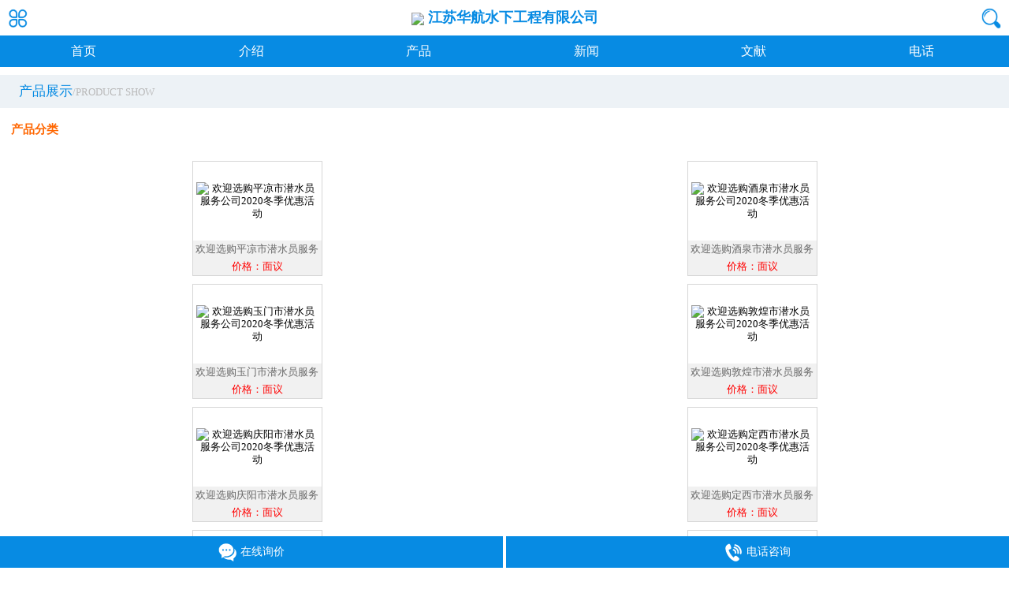

--- FILE ---
content_type: text/html; charset=gb2312
request_url: http://m.jshh888.com/products/t316573.html
body_size: 7977
content:
<!DOCTYPE html PUBLIC "-//W3C//DTD XHTML 1.0 Transitional//EN" "http://www.w3.org/TR/xhtml1/DTD/xhtml1-transitional.dtd">
<html xmlns="http://www.w3.org/1999/xhtml">
<head>

<meta name="applicable-device" content="mobile"/>

<script>
(function(){
    var bp = document.createElement('script');
    bp.src = '//push.zhanzhang.baidu.com/push.js';
    var s = document.getElementsByTagName('script')[0];
    s.parentNode.insertBefore(bp, s);
})();
</script>
<meta http-equiv="Content-Type" content="text/html; charset=gb2312" />
<meta name="viewport" content="width=device-width, initial-scale=1.0, user-scalable=0, minimum-scale=1.0, maximum-scale=1.0">
<meta name="apple-mobile-web-app-capable" content="yes">
<meta name="apple-mobile-web-app-status-bar-style" content="black">
<title>潜水员服务公司_第1页_江苏华航水下工程有限公司</title>
<meta content="潜水员服务公司价格,潜水员服务公司型号,潜水员服务公司生产厂家"  name="Keywords" />
<meta name="Description"  content="江苏华航水下工程有限公司专业供应潜水员服务公司。为您提供了潜水员服务公司的产品价格、型号规格、 品牌/商标、以及使用潜水员服务公司的产品说明书PDF/WORD下载，可以满足不同客户需求，欢迎广大新老客户来电洽谈。" /><meta name="keywords" content="潜水员服务公司，桥梁水下基础检测，桩基水下检测，桥桩桥墩水下结构检测" />
<meta name="description" content="潜水员服务公司，桥梁水下基础检测，桩基水下检测，桥桩桥墩水下结构检测" />
<meta content="black" name="apple-mobile-web-app-status-bar-style" />
<meta content="telephone=no" name="format-detection" />
<link rel="stylesheet" href="/skin/1698/assets/css/amazeui.min.css"/><!--插件样式-->
<link href="/skin/1698/css/style.css?v=V201910141.0" rel="stylesheet" type="text/css" />
<script src="/skin/1698/assets/js/jquery.min.js"></script>
<script src="/skin/1698/assets/js/amazeui.min.js"></script></head>

<body>
<!--header-->
<div class="header">
	<div class="headerbox">
		<a class="get" href="#doc-oc-demo1" data-am-offcanvas="{target: '#doc-oc-demo1'}" onclick="jQuery('#doc-oc-demo1').offCanvas('close')"></a>
		<p>  <img src="http://img5.app17.com/LogoPic/20180523/201805230114283402.jpg"  style="max-height: 45px;"/>
  江苏华航水下工程有限公司</p>
		<a class="search" href="javascript:void(0);"></a>
	</div>
	<div class="headernav">
		<ul>
			<li><a href="http://m.jshh888.com/">首页</a></li>
			<li><a href="http://m.jshh888.com/Company/">介绍</a></li>
			<li><a href="http://m.jshh888.com/products/">产品</a></li>
			<li><a href="http://m.jshh888.com/news/">新闻</a></li>
			<li><a href="http://m.jshh888.com/article/">文献</a></li>
			<li><a href="http://m.jshh888.com/contact/">电话</a></li>
		</ul>
	</div>
</div>
<!--header-->
<!--弹出搜索-->
<div class="searchbox">
	<div class="content">
		<div class="contentbox">
			<div class="close"><a href="javascript:void(0);">关闭</a></div>
			<form id="formSubmnt" name="formSubmnt" method="post">
			<p><input class="txt" id="key" value="" placeholder="请输入要搜索的产品内容" name="key" type="text" /></p>
			<p class="btnbox"><span>请输入关键词搜索！</span><input value="搜索" onclick="onSubSearch()" class="btn" name="" type="button" /></p>
			 </form>
		</div>
	</div>
	<div class="searchboxbg"></div>
</div>
<script>
$(function(){
	$('.search').click(function(){
		$('.searchbox').css("display","block")
	})
});
$(function(){
	$('.close').click(function(){
		$('.searchbox').css("display","none")
		
	})
});
</script>
<!--弹出搜索-->
<!-- 弹出产品分类 -->
<div id="doc-oc-demo1" class="am-offcanvas" style="top:85px; bottom:40px;">
  <div class="am-offcanvas-bar" style="top:85px; bottom:40px;left:0px;right:0px;background: #FFFFFF;">
    <div class="class">
		<div class="classtop"><a href="javascript:void(0)" onclick="jQuery('#doc-oc-demo1').offCanvas('close')">关　闭</a></div>
		<div class="title"><font>产品分类<em>/PRODUCT CLASSIFICATION</em></font></div>
		<div class="classbox">
			         			<div>
				<h2><a href="http://m.jshh888.com/products/t185552.html" target="_blank" title="水下作业" >水下作业</a></h2>
				<p>
				                                                                                                                                                                                                                                                                                                                                                                                                                                                                                                                                                                                                                                                                                                                                                                                                                                                                                      				<a href="http://m.jshh888.com/products/t185574.html" target="_blank" title="潜水作业公司" >潜水作业公司</a><em>|</em>
				                                                                                                                                                                                                                                                                                                                                                                                                                                                                                                           			  </p>
			</div>
			                    			<div>
				<h2><a href="http://m.jshh888.com/products/t185556.html" target="_blank" title="水下施工" >水下施工</a></h2>
				<p>
				                                                                                                                                                                                                                                                                                                                                                                                                                                                                                                                                                                                                                                                                                                                                                                                                                                                          				<a href="http://m.jshh888.com/products/t185575.html" target="_blank" title="潜水施工公司" >潜水施工公司</a><em>|</em>
				                                                                                                                                                                                                                                                                                                                                                                                                                                                                                                                                       			  </p>
			</div>
			                    			<div>
				<h2><a href="http://m.jshh888.com/products/t185555.html" target="_blank" title="水下堵漏" >水下堵漏</a></h2>
				<p>
				                                                                                                                                                                                                                                                                                                                                                                                                                                                                                                                                                                  				<a href="http://m.jshh888.com/products/t185585.html" target="_blank" title="污水管道潜水安装气囊封堵公司" >污水管道潜水安装气囊封堵公司</a><em>|</em>
				                             				<a href="http://m.jshh888.com/products/t185584.html" target="_blank" title="潜水管道潜水安装气囊封堵公司" >潜水管道潜水安装气囊封堵公司</a><em>|</em>
				                             				<a href="http://m.jshh888.com/products/t185583.html" target="_blank" title="污水管道堵气囊公司" >污水管道堵气囊公司</a><em>|</em>
				                             				<a href="http://m.jshh888.com/products/t185582.html" target="_blank" title="管道潜水堵漏公司" >管道潜水堵漏公司</a><em>|</em>
				                                                                                                                                                                         				<a href="http://m.jshh888.com/products/t185576.html" target="_blank" title="潜水堵漏公司" >潜水堵漏公司</a><em>|</em>
				                                                                                                                                                                                                                                                                                                                                                                                                                                                                                                                                                                   			  </p>
			</div>
			                    			<div>
				<h2><a href="http://m.jshh888.com/products/t185554.html" target="_blank" title="水下焊接" >水下焊接</a></h2>
				<p>
				                                                                                                                                                                                                                                                                                                                                                                                                                                                                                                                                                                                                                                                                                                                                                                                                  				<a href="http://m.jshh888.com/products/t185577.html" target="_blank" title="潜水焊接公司" >潜水焊接公司</a><em>|</em>
				                                                                                                                                                                                                                                                                                                                                                                                                                                                                                                                                                                                               			  </p>
			</div>
			                    			<div>
				<h2><a href="http://m.jshh888.com/products/t185553.html" target="_blank" title="水下切割" >水下切割</a></h2>
				<p>
				                                                                                                                                                                                                                                                                                                                                                                                                                                                                                                                                                                                                                                                                                                                                                                      				<a href="http://m.jshh888.com/products/t185578.html" target="_blank" title="潜水切割公司" >潜水切割公司</a><em>|</em>
				                                                                                                                                                                                                                                                                                                                                                                                                                                                                                                                                                                                                                           			  </p>
			</div>
			                    			<div>
				<h2><a href="http://m.jshh888.com/products/t466764.html" target="_blank" title="潜水维修" >潜水维修</a></h2>
				<p>
				                                                                                                                                                                                                                                                                                                                                                                                                                                                                                                                                                                                                                                                                                                                                                                                                                                                                                                                                                                                                                                                                                                                                                                                                                                                                                                                                                                                                			  </p>
			</div>
			                    			<div>
				<h2><a href="http://m.jshh888.com/products/t441493.html" target="_blank" title="水下清障服务公司" >水下清障服务公司</a></h2>
				<p>
				                                                                                                                                                                                                                                                                                                                                                                                                                                                                                                                                                                                                                                                                                                                                                                                                                                                                                                                                                                                                                                                                                                                                                                                                                                                                                                                                                                                                			  </p>
			</div>
			                    			<div>
				<h2><a href="http://m.jshh888.com/products/t327694.html" target="_blank" title="污水管道CCTC检测服务公司" >污水管道CCTC检测服务公司</a></h2>
				<p>
				                                                                                                                                                                                                                                                                                                                                                                                                                                                                                                                                                                                                                                                                                                                                                                                                                                                                                                                                                                                                                                                                                                                                                                                                                                                                                                                                                                                                			  </p>
			</div>
			                    			<div>
				<h2><a href="http://m.jshh888.com/products/t323582.html" target="_blank" title="水下钻孔公司" >水下钻孔公司</a></h2>
				<p>
				                                                                                                                                                                                                                                                                                                                                                                                                                                                                                                                                                                                                                                                                                                                                                                                                                                                                                                                                                                                                                                                                                                                                                                                                                                                                                                                                                                                                			  </p>
			</div>
			                    			<div>
				<h2><a href="http://m.jshh888.com/products/t322761.html" target="_blank" title="蛙人服务公司" >蛙人服务公司</a></h2>
				<p>
				                                                                                                                                                                                                                                                                                                                                                                                                                                                                                                                                                                                                                                                                                                                                                                                                                                                                                                                                                                                                                                                                                                                                                                                                                                                                                                                                                                                                			  </p>
			</div>
			                    			<div>
				<h2><a href="http://m.jshh888.com/products/t318910.html" target="_blank" title="污水管道潜水封堵公司" >污水管道潜水封堵公司</a></h2>
				<p>
				                                                                                                                                                                                                                                                                                                                                                                                                                                                                                                                                                                                                                                                                                                                                                                                                                                                                                                                                                                                                                                                                                                                                                                                                                                                                                                                                                                                                			  </p>
			</div>
			                    			<div>
				<h2><a href="http://m.jshh888.com/products/t316573.html" target="_blank" title="潜水员服务公司" >潜水员服务公司</a></h2>
				<p>
				                                                                                                                                                                                                                                                                                                                                                                                                                                                                                                                                                                                                                                                                                                                                                                                                                                                                                                                                                                                                                                                                                                                                                                                                                                                                                                                                                                                                			  </p>
			</div>
			                    			<div>
				<h2><a href="http://m.jshh888.com/products/t226148.html" target="_blank" title="排水管道抢修封堵公司" >排水管道抢修封堵公司</a></h2>
				<p>
				                                                                                                                                                                                                                                                                                                                                                                                                                                                                                                                                                                                                                                                                                                                                                                                                                                                                                                                                                                                                                                                                                                                                                                                                                                                                                                                                                                                                			  </p>
			</div>
			                    			<div>
				<h2><a href="http://m.jshh888.com/products/t226147.html" target="_blank" title="污水管道抢修堵漏公司" >污水管道抢修堵漏公司</a></h2>
				<p>
				                                                                                                                                                                                                                                                                                                                                                                                                                                                                                                                                                                                                                                                                                                                                                                                                                                                                                                                                                                                                                                                                                                                                                                                                                                                                                                                                                                                                			  </p>
			</div>
			                    			<div>
				<h2><a href="http://m.jshh888.com/products/t226146.html" target="_blank" title="管道堵水气囊施工公司" >管道堵水气囊施工公司</a></h2>
				<p>
				                                                                                                                                                                                                                                                                                                                                                                                                                                                                                                                                                                                                                                                                                                                                                                                                                                                                                                                                                                                                                                                                                                                                                                                                                                                                                                                                                                                                			  </p>
			</div>
			                    			<div>
				<h2><a href="http://m.jshh888.com/products/t185599.html" target="_blank" title="水库闸门检查" >水库闸门检查</a></h2>
				<p>
				                                                                                                                                                                                                                                                                                                                                                                                                                                                                                                                                                                                                                                                                                                                                                                                                                                                                                                                                                                                                                                                                                                                                                                                                                                                                                                                                                                                                			  </p>
			</div>
			                    			<div>
				<h2><a href="http://m.jshh888.com/products/t185589.html" target="_blank" title="水库闸门清理" >水库闸门清理</a></h2>
				<p>
				                                                                                                                                                                                                                                                                                                                                                                                                                                                                                                                                                                                                                                                                                                                                                                                                                                                                                                                                                                                                                                                                                                                                                                                                                                                                                                                                                                                                			  </p>
			</div>
			                    			<div>
				<h2><a href="http://m.jshh888.com/products/t185588.html" target="_blank" title="水库闸门堵漏" >水库闸门堵漏</a></h2>
				<p>
				                                                                                                                                                                                                                                                                                                                                                                                                                                                                                                                                                                                                                                                                                                                                                                                                                                                                                                                                                                                                                                                                                                                                                                                                                                                                                                                                                                                                			  </p>
			</div>
			                    			<div>
				<h2><a href="http://m.jshh888.com/products/t185587.html" target="_blank" title="水库闸门清淤" >水库闸门清淤</a></h2>
				<p>
				                                                                                                                                                                                                                                                                                                                                                                                                                                                                                                                                                                                                                                                                                                                                                                                                                                                                                                                                                                                                                                                                                                                                                                                                                                                                                                                                                                                                			  </p>
			</div>
			                                                                                                                                                                                                                                            			<div>
				<h2><a href="http://m.jshh888.com/products/t185573.html" target="_blank" title="水下封堵" >水下封堵</a></h2>
				<p>
				                                                                                                                                                                                                                                                                                                                                                                                                                                                                                                                                                                                                                                                                                                                                                                                                                                                                                                                                                                                                                                                                                                                                                                                                                                                                                                                                                                                                			  </p>
			</div>
			                    			<div>
				<h2><a href="http://m.jshh888.com/products/t185572.html" target="_blank" title="桥桩加固" >桥桩加固</a></h2>
				<p>
				                                                                                                                                                                                                                                                                                                                                                                                                                                                                                                                                                                                                                                                                                                                                                                                                                                                                                                                                                                                                                                                                                                                                                                                                                                                                                                                                                                                                			  </p>
			</div>
			                    			<div>
				<h2><a href="http://m.jshh888.com/products/t185571.html" target="_blank" title="水下加固" >水下加固</a></h2>
				<p>
				                                                                                                                                                                                                                                                                                                                                                                                                                                                                                                                                                                                                                                                                                                                                                                                                                                                                                                                                                                                                                                                                                                                                                                                                                                                                                                                                                                                                			  </p>
			</div>
			                    			<div>
				<h2><a href="http://m.jshh888.com/products/t185570.html" target="_blank" title="水下整平" >水下整平</a></h2>
				<p>
				                                                                                                                                                                                                                                                                                                                                                                                                                                                                                                                                                                                                                                                                                                                                                                                                                                                                                                                                                                                                                                                                                                                                                                                                                                                                                                                                                                                                			  </p>
			</div>
			                    			<div>
				<h2><a href="http://m.jshh888.com/products/t185569.html" target="_blank" title="水下清理" >水下清理</a></h2>
				<p>
				                                                                                                                                                                                                                                                                                                                                                                                                                                                                                                                                                                                                                                                                                                                                                                                                                                                                                                                                                                                                                                                                                                                                                                                                                                                                                                                                                                                                			  </p>
			</div>
			                    			<div>
				<h2><a href="http://m.jshh888.com/products/t185568.html" target="_blank" title="沉井排水下沉" >沉井排水下沉</a></h2>
				<p>
				                                                                                                                                                                                                                                                                                                                                                                                                                                                                                                                                                                                                                                                                                                                                                                                                                                                                                                                                                                                                                                                                                                                                                                                                                                                                                                                                                                                                			  </p>
			</div>
			                    			<div>
				<h2><a href="http://m.jshh888.com/products/t185567.html" target="_blank" title="水下清淤" >水下清淤</a></h2>
				<p>
				                                                                                                                                                                                                                                                                                                                                                                                                                                                                                                                                                                                                                                                                                                                                                                                                                                                                                                                                                                                                                                                                                                                                                                                                                                                                                                                                                                                                			  </p>
			</div>
			                    			<div>
				<h2><a href="http://m.jshh888.com/products/t185566.html" target="_blank" title="水下铺设" >水下铺设</a></h2>
				<p>
				                                                                                                                                                                                                                                                                                                                                                                                                                                                                                                                                                                                                                                                                                                                                                                                                                                                                                                                                                                                                                                                                                                                                                                                                                                                                                                                                                                                                			  </p>
			</div>
			                    			<div>
				<h2><a href="http://m.jshh888.com/products/t185565.html" target="_blank" title="水下安装" >水下安装</a></h2>
				<p>
				                                                                                                                                                                                                                                                                                                                                                                                                                                                                                                                                                                                                                                                                                                                                                                                                                                                                                                                                                                                                                                                                                                                                                                                                                                                                                                                                                                                                			  </p>
			</div>
			                    			<div>
				<h2><a href="http://m.jshh888.com/products/t185564.html" target="_blank" title="水下检测" >水下检测</a></h2>
				<p>
				                                                                                                                                                                                                                                                                                                                                                                                                                                                                                                                                                                                                                                                                                                                                                                                                                                                                                                                                                                                                                                                                                                                                                                                                                                                                                                                                                                                                			  </p>
			</div>
			                    			<div>
				<h2><a href="http://m.jshh888.com/products/t185563.html" target="_blank" title="水下拆除" >水下拆除</a></h2>
				<p>
				                                                                                                                                                                                                                                                                                                                                                                                                                                                                                                                                                                                                                                                                                                                                                                                                                                                                                                                                                                                                                                                                                                                                                                                                                                                                                                                                                                                                			  </p>
			</div>
			                    			<div>
				<h2><a href="http://m.jshh888.com/products/t185562.html" target="_blank" title="潜水施工" >潜水施工</a></h2>
				<p>
				                                                                                                                                                                                                                                                                                                                                                                                                                                                                                                                                                                                                                                                                                                                                                                                                                                                                                                                                                                                                                                                                                                                                                                                                                                                                                                                                                                                                			  </p>
			</div>
			                    			<div>
				<h2><a href="http://m.jshh888.com/products/t185561.html" target="_blank" title="潜水堵漏" >潜水堵漏</a></h2>
				<p>
				                                                                                                                                                                                                                                                                                                                                                                                                                                                                                                                                                                                                                                                                                  				<a href="http://m.jshh888.com/products/t185581.html" target="_blank" title="污水管道封堵堵漏公司" >污水管道封堵堵漏公司</a><em>|</em>
				                             				<a href="http://m.jshh888.com/products/t185580.html" target="_blank" title="污水管道封堵墙拆除公司" >污水管道封堵墙拆除公司</a><em>|</em>
				                             				<a href="http://m.jshh888.com/products/t185579.html" target="_blank" title="管道潜水堵漏公司" >管道潜水堵漏公司</a><em>|</em>
				                                                                                                                                                                                                                                                                                                                                                                                                                                                                                                                                                                                                                                                       			  </p>
			</div>
			                    			<div>
				<h2><a href="http://m.jshh888.com/products/t185560.html" target="_blank" title="水下爆破" >水下爆破</a></h2>
				<p>
				                                                                                                                                                                                                                                                                                                                                                                                                                                                                                                                                                                                                                                                                                                                                                                                                                                                                                                                                                                                                                                                                                                                                                                                                                                                                                                                                                                                                			  </p>
			</div>
			                    			<div>
				<h2><a href="http://m.jshh888.com/products/t185559.html" target="_blank" title="水下探摸" >水下探摸</a></h2>
				<p>
				                                                                                                                                                                                                                                                                                                                                                                                                                                                                                                                                                                                                                                                                                                                                                                                                                                                                                                                                                                                                                                                                                                                                                                                                                                                                                                                                                                                                			  </p>
			</div>
			                    			<div>
				<h2><a href="http://m.jshh888.com/products/t185558.html" target="_blank" title="水下摄像" >水下摄像</a></h2>
				<p>
				                                                                                                                                                                                                                                                                                                                                                                                                                                                                                                                                                                                                                                                                                                                                                                                                                                                                                                                                                                                                                                                                                                                                                                                                                                                                                                                                                                                                			  </p>
			</div>
			                    			<div>
				<h2><a href="http://m.jshh888.com/products/t185557.html" target="_blank" title="水下打捞" >水下打捞</a></h2>
				<p>
				                                                                                                                                                                                                                                                                                                                                                                                                                                                                                                                                                                                                                                                                                                                                                                                                                                                                                                                                                                                                                                                                                                                                                                                                                                                                                                                                                                                                			  </p>
			</div>
			            		</div>
    </div>
  </div>
</div>
<!-- 弹出产品分类 -->
<script type="text/javascript">
  function onSubSearch()
  {
  var keys = document.getElementById("key").value;
  keys = keys.replace(/(^[^\S]+)|([^\S]+$)/g,"");
  if(keys!=""){
  var f = document.getElementById("formSubmnt");

  f.action="/products/";
  f.submit();
  }
  }
</script>
<div class="main">
	<!--产品展示-->
	<div class="cpshow">
		<div class="title"><font>产品展示<em>/PRODUCT SHOW</em></font></div>
				<div class="cplist">
			<div style="height:35px;overflow:hidden;line-height:35px;color:#ff6600;font-weight:bold;font-size:15px;text-indent:6px;">产品分类</div>
		    									
									   						   						   						   						   						   						   						   						   						   						   						   						   						   						   						   						   						   						   						   						   						   						   						   						   						   						   						   						   						   						   						   						   						   						   						   						   						   						   						   						   						   						   						   						   						   						   						   									
		</div>
				<div class="cpshowbox">
			<ul>
			 				<li><div><a href="http://m.jshh888.com/Products/D10251998.html"><b><img src="http://img5.app17.com/products/small/20200908/202009080520272986.png" alt="欢迎选购平凉市潜水员服务公司2020冬季优惠活动" /></b>
					<font style="color:#666666;">欢迎选购平凉市潜水员服务公司2020冬季优惠活动</font><font style="color:red;">价格：面议</font></a></div>
				</li>
							<li><div><a href="http://m.jshh888.com/Products/D10252000.html"><b><img src="http://img5.app17.com/products/small/20200908/202009080519553654.png" alt="欢迎选购酒泉市潜水员服务公司2020冬季优惠活动" /></b>
					<font style="color:#666666;">欢迎选购酒泉市潜水员服务公司2020冬季优惠活动</font><font style="color:red;">价格：面议</font></a></div>
				</li>
							<li><div><a href="http://m.jshh888.com/Products/D10252004.html"><b><img src="http://img5.app17.com/products/small/20200908/202009080520003106.png" alt="欢迎选购玉门市潜水员服务公司2020冬季优惠活动" /></b>
					<font style="color:#666666;">欢迎选购玉门市潜水员服务公司2020冬季优惠活动</font><font style="color:red;">价格：面议</font></a></div>
				</li>
							<li><div><a href="http://m.jshh888.com/Products/D10252008.html"><b><img src="http://img5.app17.com/products/small/20200908/202009080520235078.png" alt="欢迎选购敦煌市潜水员服务公司2020冬季优惠活动" /></b>
					<font style="color:#666666;">欢迎选购敦煌市潜水员服务公司2020冬季优惠活动</font><font style="color:red;">价格：面议</font></a></div>
				</li>
							<li><div><a href="http://m.jshh888.com/Products/D10252012.html"><b><img src="http://img5.app17.com/products/small/20200908/202009080520017458.png" alt="欢迎选购庆阳市潜水员服务公司2020冬季优惠活动" /></b>
					<font style="color:#666666;">欢迎选购庆阳市潜水员服务公司2020冬季优惠活动</font><font style="color:red;">价格：面议</font></a></div>
				</li>
							<li><div><a href="http://m.jshh888.com/Products/D10252014.html"><b><img src="http://img5.app17.com/products/small/20200908/202009080520345527.png" alt="欢迎选购定西市潜水员服务公司2020冬季优惠活动" /></b>
					<font style="color:#666666;">欢迎选购定西市潜水员服务公司2020冬季优惠活动</font><font style="color:red;">价格：面议</font></a></div>
				</li>
							<li><div><a href="http://m.jshh888.com/Products/D10252021.html"><b><img src="http://img5.app17.com/products/small/20200908/202009080519360994.png" alt="欢迎选购陇南市潜水员服务公司2020冬季优惠活动" /></b>
					<font style="color:#666666;">欢迎选购陇南市潜水员服务公司2020冬季优惠活动</font><font style="color:red;">价格：面议</font></a></div>
				</li>
							<li><div><a href="http://m.jshh888.com/Products/D10252026.html"><b><img src="http://img5.app17.com/products/small/20200908/202009080520182974.png" alt="欢迎选购临夏市潜水员服务公司2020冬季优惠活动" /></b>
					<font style="color:#666666;">欢迎选购临夏市潜水员服务公司2020冬季优惠活动</font><font style="color:red;">价格：面议</font></a></div>
				</li>
							<li><div><a href="http://m.jshh888.com/Products/D10252041.html"><b><img src="http://img5.app17.com/products/small/20200908/202009080520219478.png" alt="欢迎选购合作市潜水员服务公司2020冬季优惠活动" /></b>
					<font style="color:#666666;">欢迎选购合作市潜水员服务公司2020冬季优惠活动</font><font style="color:red;">价格：面议</font></a></div>
				</li>
							<li><div><a href="http://m.jshh888.com/Products/D10252057.html"><b><img src="http://img5.app17.com/products/small/20200908/202009080519250389.png" alt="欢迎选购嘉峪关市潜水员服务公司2020冬季优惠活动" /></b>
					<font style="color:#666666;">欢迎选购嘉峪关市潜水员服务公司2020冬季优惠活动</font><font style="color:red;">价格：面议</font></a></div>
				</li>
							<li><div><a href="http://m.jshh888.com/Products/D10252077.html"><b><img src="http://img5.app17.com/products/small/20200908/202009080519268953.png" alt="欢迎选购青海省潜水员服务公司2020冬季优惠活动" /></b>
					<font style="color:#666666;">欢迎选购青海省潜水员服务公司2020冬季优惠活动</font><font style="color:red;">价格：面议</font></a></div>
				</li>
							<li><div><a href="http://m.jshh888.com/Products/D10252097.html"><b><img src="http://img5.app17.com/products/small/20200908/202009080520345527.png" alt="欢迎选购西宁市潜水员服务公司2020冬季优惠活动" /></b>
					<font style="color:#666666;">欢迎选购西宁市潜水员服务公司2020冬季优惠活动</font><font style="color:red;">价格：面议</font></a></div>
				</li>
							<li><div><a href="http://m.jshh888.com/Products/D10252115.html"><b><img src="http://img5.app17.com/products/small/20200908/202009080519147117.png" alt="欢迎选购新疆潜水员服务公司2020冬季优惠活动" /></b>
					<font style="color:#666666;">欢迎选购新疆潜水员服务公司2020冬季优惠活动</font><font style="color:red;">价格：面议</font></a></div>
				</li>
							<li><div><a href="http://m.jshh888.com/Products/D10252134.html"><b><img src="http://img5.app17.com/products/small/20200908/202009080520287962.png" alt="欢迎选购乌鲁木齐市潜水员服务公司2020冬季优惠活动" /></b>
					<font style="color:#666666;">欢迎选购乌鲁木齐市潜水员服务公司2020冬季优惠活动</font><font style="color:red;">价格：面议</font></a></div>
				</li>
							<li><div><a href="http://m.jshh888.com/Products/D10252153.html"><b><img src="http://img5.app17.com/products/small/20200908/202009080520287962.png" alt="欢迎选购石河子市潜水员服务公司2020冬季优惠活动" /></b>
					<font style="color:#666666;">欢迎选购石河子市潜水员服务公司2020冬季优惠活动</font><font style="color:red;">价格：面议</font></a></div>
				</li>
							<li><div><a href="http://m.jshh888.com/Products/D10252168.html"><b><img src="http://img5.app17.com/products/small/20200908/202009080519433534.png" alt="欢迎选购喀什市潜水员服务公司2020冬季优惠活动" /></b>
					<font style="color:#666666;">欢迎选购喀什市潜水员服务公司2020冬季优惠活动</font><font style="color:red;">价格：面议</font></a></div>
				</li>
							<li><div><a href="http://m.jshh888.com/Products/D10252189.html"><b><img src="http://img5.app17.com/products/small/20200908/202009080519448822.png" alt="欢迎选购阿勒泰市潜水员服务公司2020冬季优惠活动" /></b>
					<font style="color:#666666;">欢迎选购阿勒泰市潜水员服务公司2020冬季优惠活动</font><font style="color:red;">价格：面议</font></a></div>
				</li>
							<li><div><a href="http://m.jshh888.com/Products/D10252207.html"><b><img src="http://img5.app17.com/products/small/20200908/202009080519201561.png" alt="欢迎选购阜康市潜水员服务公司2020冬季优惠活动" /></b>
					<font style="color:#666666;">欢迎选购阜康市潜水员服务公司2020冬季优惠活动</font><font style="color:red;">价格：面议</font></a></div>
				</li>
							<li><div><a href="http://m.jshh888.com/Products/D10252229.html"><b><img src="http://img5.app17.com/products/small/20200908/202009080519181905.png" alt="欢迎选购库尔勒市潜水员服务公司2020冬季优惠活动" /></b>
					<font style="color:#666666;">欢迎选购库尔勒市潜水员服务公司2020冬季优惠活动</font><font style="color:red;">价格：面议</font></a></div>
				</li>
							<li><div><a href="http://m.jshh888.com/Products/D10252251.html"><b><img src="http://img5.app17.com/products/small/20200908/202009080520182974.png" alt="欢迎选购阿克苏市潜水员服务公司2020冬季优惠活动" /></b>
					<font style="color:#666666;">欢迎选购阿克苏市潜水员服务公司2020冬季优惠活动</font><font style="color:red;">价格：面议</font></a></div>
				</li>
						</ul>
		</div>
	</div>	
	<!--产品展示-->
	<!--分页 stat-->
    <div class="pager">  <p><span class="pageAll">页次<font color=red><strong>1</strong></font>/136&nbsp;每页20条&nbsp;总共2720条&nbsp;</span><span><a href="/Products/T316573_P1.html" class="pageNext">首页</a></span><a class="pageNext" href="/Products/T316573_P0.html">上一页</a><a class="pageNext" href="/Products/T316573_P2.html">下一页</a><a href="/Products/T316573_P136.html" class="pageNext" >尾页</a> </div>
    <!--分页 end--> 
</div>
<div style="margin-bottom: 60px; margin-top: -45px;">
<div style="width:261px;height:80px; overflow:hidden;border: 1px solid #dedede;margin:0px auto;">
<div style="width:205px;height:80px;overflow:hidden;float:left;font-size:12px;">
<span style="width:178px;height:40px;padding-top:15px; display:block;padding-left:13px; text-align:center;">
<a href="http://www.app17.com/services/member.html" target="_blank" style="position: relative;">
<img src="/images/qijian.png" width="178" height="30" style="border:none;"/>
<p style=" position: absolute; width: inherit; margin-top: -28px; text-align: right;font-size: 14px;color: #fff; right: 6px; letter-spacing: 1px;line-height: 2em;">第<span style="font-size: 16px; font-weight: bold;color: #fbff00;">13</span>年</p>
</a></span>
<span style="width:200px; text-align:center;display:block;"><a href="http://www.app17.com/" style="width:82px; display:block;float:left; text-decoration:none;color:#333333;font-size:13px;font-weight:bold;">阿仪网</a><a href="javascript:void(0)" onclick="addfavor('江苏华航水下工程有限公司',location.href)" style="float:left;">wap.app17.com</a></span>
</div>
<div  style="width:50px;height:80px;overflow:hidden;float:left; text-align:center;padding-top:2px;"><a href="http://www.app17.com/" target="_blank" ><img src="/images/ayilogo.png" style="border:none;"/></a></div>
</div>
</div>
<!--foot-->
<div class="bottombtn">
	<p class="bottombtn_zxxj"><a href="javascript:void(0);"><img src="/skin/1698/images/bottombtn_dxzx.png"><font>在线询价</font></a></p>
	<p class="bottombtn_dxzx"><a href="tel:151-6197-6555"><img src="/skin/1698/images/bottombtn_zxxj.png"><font>电话咨询</font></a></p>
</div>

<div class="xjbox">
	<div class="content">
		<div class="contentbox">
			<div class="top"><font>我要询价</font><a id="closebtn" href="javascript:void(0);">X</a></div>
			<div class="bottom">
				<p><font>产品名称：</font><input class="dhtxt" name="txtphone" id="Product" value="" type="text"><input size="30" name="proid" id="proid" value="6395853" type="hidden"></p>
				<p style="display:none;"><font>您的称呼：</font><input class="dhtxt" name="txtphone" id="yourname" value="" type="text"></p>
				<p><font>您的电话：</font><input class="dhtxt" name="txtphone" id="phone" value="" type="number"> <input class="textborder" size="50" name="txtaddr" id="addr" type="hidden"><input class="textborder" size="30" name="txtemail" id="email" type="hidden"></p>
				<p style="display:none;"><font>您的单位：</font><input class="dhtxt" name="txtphone" id="department" value="" type="text"></p>
				<p><font>您的要求：</font><textarea class="yqtxt" name="txtmessage" id="message"></textarea></p>
				<p style="padding-right: 100px;"><font>&nbsp;&nbsp;验证码：</font><input class="yzmtxt" name="txtphone" id="Vnum" value="" type="number"><span style="position: absolute; right: 45px; top: 0px;"><img src="/Image.aspx" onclick="this.src='/image.aspx?'+ Math.random();" width="50" height="32"></span></p>
				<span style="display: block;height:32px;"><a class="tjbtn" onclick="return Validate();" href="javascript:void(0);">提交</a></span>
			</div>
		</div>
	</div>
	<div class="xjboxbg"></div>
</div>
<div style="text-align:center; padding-top:5px;"></div>
<div style="display:none;">
<script type="text/javascript" charset="gb2312" src="http://pv.sohu.com/cityjson"></script>
<script type="text/javascript" src="http://stat.app17.com/WebStat.aspx?id=97203" charset="gb2312" ></script>
<script src="http://s17.cnzz.com/stat.php?id=5519677&web_id=5519677" language="JavaScript"></script>
</div>

<script>
$(function(){
	$('.bottombtn_zxxj').click(function(){
		$('.xjbox').css("display","block")
	})
});
$(function(){
	$('#closebtn').click(function(){
		$('.xjbox').css("display","none")
	
	})
});
</script>
<!--foot-->
<script type="text/javascript" src="/ajax/common.ashx"></script>
<script type="text/javascript" src="/ajax/ZhlBooth.Spenet,ZhlBooth.ashx"></script>
<script language="javascript" type="text/javascript">
String.prototype.trim = function(){
	return this.replace(/(^[ |　]*)|([ |　]*$)/g, "");
}
var errfound =false;
function $b(s){
	if(document.getElementById){
		return document.getElementById(s);
	}
	else{
		return document.all[s];
	}
}
function error(form_obj,errmsg)
{
if(errfound)
return;
window.alert(errmsg);
form_obj.select();
form_obj.focus();
errfound=true;
}

function emailCheck()
{
var emailStr=$b("email").value;
if(emailStr!="")
{
var emailPat=/\w+([-+.']\w+)*@\w+([-.]\w+)*\.\w+([-.]\w+)*/;
var matchArray=emailStr.match(emailPat);
if (matchArray==null) {
 return false;
}
return true;
}
else
{
return true;
}
}

//单独处理选择表出错信息
function errselect(form_obj,errmsg)
{
if(errfound) return;
 alert(errmsg);
form_obj.focus();
errfound=true;
}
//主检验程序
function Validate()
{
  
  var code=$b("Vnum").value.trim();
 
  errfound=false;
 
  if($b("Product").value.trim()=="")
  error($b("Product"),"感兴趣的产品忘了填写！");
  else if($b("phone").value.trim()=="")
  error($b("phone"),"联系电话忘了填写！");
  else if($b("message").value.trim()=="")
  error($b("message"),"对产品的要求忘了填写！"); 
  else if(code=="") 
  {
  alert("验证码不能为空");
  return false;
  } 
  else
  {
  
   var url=location.href;
   var r=Spenet.insertMsg(code,$b("Product").value,$b("department").value,$b("yourname").value,$b("phone").value,$b("addr").value,$b("email").value,$b("message").value,$b("proid").value,"100079","97203",url).value;
   var jsonobj = eval("data="+r);
   if(jsonobj.Detail[0].Success>0){
     alert("留言成功");
     $b("ok").disabled="";
     $b("no").disabled="";
     return true; 
   }
   else if(jsonobj.Detail[0].Success==-2008)
   { 
     alert("验证码输入有误");
     $b("ok").disabled="";
     $b("no").disabled="";
     return true; 
   }
   else
   {
     alert("留言失败");
    
     return true; 
   }
  }
  return !errfound
}
</script></body>
</html>


--- FILE ---
content_type: text/css
request_url: http://m.jshh888.com/skin/1698/css/style.css?v=V201910141.0
body_size: 3813
content:
/* CSS Document */
*{ padding:0px; margin:0px; font-size:100%;  -webkit-text-size-adjust: 100%;  -ms-text-size-adjust: 100%;outline:none; font-family:"微软雅黑";}
html,body,div,p,ul,ol,li,a,table,tr,td,textarea,form,input,img,header,footer,section{padding:0;margin:0;font-style:normal;}
body,input,textarea,select,button,table{font-size:13px;line-height:1.25em;}
input,textarea {border: 0; /* 方法1 */ -webkit-appearance: none; /* 方法2 */}
a{text-decoration:none;}
a:hover{text-decoration:none;}
b,i,em{font-style:normal;font-weight:normal;}
img,fieldset{border:0;}
ul,ol,li{list-style:none;}
header,footer,section{display:block;}
em,address{font-style:normal;}
input, textarea{border:none;outline:none;background:none;resize:none;}
a{color:#000;text-decoration:none;}table{border-collapse:collapse;}
h1,h2,h3,h4{margin:0;padding:0;font-size:1em;font-weight:normal;}


/* 头部 */
.header{ position:fixed; top:0px; left:0px; width:100%; background:#fff; z-index:999999;}
.header .headerbox{ position:relative; padding:0px 40px; height:45px; overflow:hidden;}
.header .headerbox a{position:absolute;display:block;height:26px; width:26px;}
.header .headerbox a.get{position:absolute; left:10px; top:10px; background:url(../images/getico.png) no-repeat center center; display:block; background-size:24px;height:26px; width:26px;}
.header .headerbox a.search{ right:10px; top:10px;background:url(../images/searchico.png) no-repeat center center;  background-size:25px;}
.header .headerbox p{ line-height:45px; text-align:center; color:#078be3; font-weight:bolder; overflow:hidden; font-size:18px; height:45px;}
.header .headernav{ overflow:hidden; background:#078be3; height:40px;}
.header .headernav ul li{ float:left; overflow:hidden; width:16.6%;}
.header .headernav ul li a{ text-align:center; height:40px; line-height:40px; display:block; color:#fff; font-size:16px;}
/* 头部 end */
/*bottom*/
.bottombtn{ position:fixed; bottom:0px; height:40px; background:#078be3; z-index:99999; width:100%;}
.bottombtn p{ width:50%; float:left;}
.bottombtn p a{display:block; height:40px; line-height:40px; text-align:center; color:#fff; font-size:14px;}
.bottombtn p a img{ width:23px; height:23px;}
.bottombtn p font{ padding-left:5px;}
.bottombtn_zxxj a{border-right:1.5px solid #fff;}
.bottombtn_dxzx a{border-left:1.5px solid #fff;}
.bottombtn img{vertical-align: middle;}
/*bottom*/
/* 弹窗留言 */
.xjbox{ overflow:hidden; display:none;}
.xjbox .content{position: fixed;width: 100%;left: 0px;top:25%;overflow: hidden;z-index: 999999;}
.xjbox .content .contentbox{overflow: hidden;margin: 0px 10px;background: #078be3;border-radius: 5px;}
.xjbox .content .contentbox .top{ height:40px; line-height:40px; overflow:hidden;}
.xjbox .content .contentbox .top font{ display:block; float:left; color:#fff; font-size:16px; font-weight:bold; padding-left:15px;}
.xjbox .content .contentbox .top a{ float:right; font-size:20px; padding-right:15px; color:#fff; display:block;}
.xjbox .content .contentbox .bottom{ background:#f4f4f4; overflow:hidden; padding:12px;}
.xjbox .content .contentbox .bottom p{ overflow:hidden; position:relative; padding-left:85px; margin-bottom:7px;}
.xjbox .content .contentbox .bottom p font{ position:absolute; overflow:hidden; left:0px; top:9px; font-size:15px;}
.xjbox .content .contentbox .bottom p .dhtxt{ width:98%; height:30px; line-height:30px; font-size:14px;border:1px solid #d6d6d6;border-radius:5px;}
.xjbox .content .contentbox .bottom p .yzmtxt{ width:98%; text-align:center; height:30px; line-height:30px; font-size:14px;border:1px solid #d6d6d6;border-radius:5px;}
.xjbox .content .contentbox .bottom p .yqtxt{ width:98%;font-size:14px;border:1px solid #d6d6d6;border-radius:5px; line-height:28px; height:84px;}
.xjbox .content .contentbox .bottom span a.tjbtn{ width:130px; margin:0px auto; height:32px; line-height:32px;border-radius:5px;background: #078be3; color:#fff; text-align:center; font-size:15px; display:block;}
.xjbox .xjboxbg{position: fixed;top: 0;left: 0;width: 100%;height: 100%;filter: alpha(opacity = 70);-moz-opacity: 0.7;-khtml-opacity: 0.7;opacity: 0.7;background-color: #000;z-index:99999;}
/* 弹窗留言 end */
/* 分页 */
.pager, .pager a{color:#3386d6; padding:8px 10px;}
.pager{font-size:14px;padding:10px 0px;text-align:center;width:100%;border-top:1px solid #cbcbcb;margin:10px 0px;display:block;}
.pager .ct{	border:1px solid #ccc;padding:0 .4em;color:#333;border-radius:4px;-webkit-border-radius:4px;-moz-border-radius:4px;-o-border-radius:4px;background:#fff;}
.pageAll{ display:block; text-align:center; height:px; line-height:30px; overflow:hidden;}
/* 分页 end */
/* 悬浮搜索 */
.searchbox{overflow:hidden; display:none;}
.searchbox .content{ position:fixed; width:100%; left:0px; top:46%; overflow:hidden; z-index:999999;}
.searchbox .contentbox{overflow:hidden;margin:0px 10px; background:#f4f4f4;border-radius:5px;padding:13px;}
.searchbox .content .contentbox p .txt{ height:35px; line-height:35px; width:100%; background:#fff;border-radius: 3px; border:2px solid #078be3; color:#666; font-size:15px;}
.searchbox .content .contentbox p.btnbox{ position:relative; overflow:hidden; height:35px; padding-right:65px; margin-top:10px;}
.searchbox .content .contentbox p.btnbox span{ color:#222; font-size:15px; line-height:35px; overflow:hidden; display:block; height:35px;}
.searchbox .content .contentbox p.btnbox .btn{ position:absolute; right:0px;top:0px; height:35px; background:#078be3;border-radius: 3px; line-height:34px; color:#fff; text-align:center; width:65px; cursor:pointer; font-size:15px;}
.searchbox .searchboxbg{position: fixed;top: 0;left: 0;width: 100%;height: 100%;filter: alpha(opacity = 70);-moz-opacity: 0.7;-khtml-opacity: 0.7;opacity: 0.7;background-color: #000;z-index:999998;}
.searchbox .content .close{ height:26px; overflow:hidden;}
.searchbox .content .close a{ color:#222; display:block; text-align:right; font-size:14px;}
/* 悬浮搜索 end */

.main{ margin:95px 0px 40px 0px; overflow:hidden;}

/* 公司介绍 */
.about{ overflow:hidden; padding-bottom:10px;}
.title{ background:#edf2f6; height:42px; line-height:42px; text-indent:24px; position:relative;}
.title font{ color:#078be3; font-family:"微软雅黑"; font-size:17px;}
.title font em{ color:#b9b9b9; font-size:13px;}
.title a.more{ display:block; position:absolute;top: 13px;right: 18px;background: url("../Images/mobile1.png") no-repeat 0 -136px; width:20px; height:20px;background-size: 97px auto;}
.about .aboutbox{overflow: hidden;line-height: 28px;font-size: 15px;padding: 7px 12px;max-height: 140px;color: #666666;}
.about .aboutimg{ overflow:hidden; height:125px; text-align:center;}
.about .aboutimg img{ max-height:125px; width:auto;}
/* 公司介绍 */
/* 产品展示 */
.cpshow{ overflow:hidden;}
.cpshow .cpshowbox{ padding:12px; overflow:hidden;}
.cpshow .cpshowbox ul li{ width:50%; float:left;overflow:hidden;}
.cpshow .cpshowbox ul li div{ width:163px;  border:1px solid #d6d6d6; background:#fff; margin:5px auto;}
.cpshow .cpshowbox ul li div a{ display:block;}
.cpshow .cpshowbox ul li div a b{ display:block; width:163px; height:100px; overflow:hidden;vertical-align: middle;text-align: center;display: table-cell;}
.cpshow .cpshowbox ul li div a b img{ max-height:100px; max-width:155px;}
.cpshow .cpshowbox ul li div a font{ height:22px; display:block; line-height:22px; overflow:hidden; text-align:center; background:#F1F1F1;}

.cplist{overflow:hidden; margin:10px 8px 5px 8px;}
.cplist a{ display:block; height:30px; line-height:30px; float:left;color: #555;padding: 0px 5px;}
.cplist a.currclass{ background:#078be3; color:#fff;}
.tjcpbox{ overflow:hidden;}
/* 产品展示 */
/* 公司新闻 */
.news{ overflow:hidden;}
.news .newstop{ overflow:hidden; position:relative; padding-left:122px;height:100px; margin-top:10px; padding-right:12px;}
.news .newstop b{ display:block; position:absolute; display:block; left:12px; width:100px; height:100px; overflow:hidden;}
.news .newstop b a{ display:block;width:98px; height:98px;vertical-align: middle;text-align: center;display: table-cell; border:1px solid #D6D6D6;}
.news .newstop b a img{max-width:98px;max-height:98px;}
.news .newstop h2{ height:40px; line-height:40px; overflow:hidden;}
.news .newstop h2 a{ color:#666666; font-size:16px;}
.news .newstop p{ color:#a8a8a8; height:52px; line-height:26px; overflow:hidden;}

.news .newsbox{ padding:12px; overflow:hidden;}
.news .newsbox ul li{height: 35px; line-height: 35px; overflow: hidden; background-size: 10px;position: relative; padding-right: 90px;background: url("../images/newslistbg.png") no-repeat left center; text-indent:18px;}
.news .newsbox ul li a{font-size: 15px;display: block;width: 100%;height: 35px;line-height: 35px;color: #666666;}
.news .newsbox ul li span{color: #cccccc;position: absolute;right: 0px;top: 0px;width: 90px;height: 35px;}
/* 公司新闻 */
/* 产品分类 */
.class{ overflow:hidden;}
.class .classtop{ overflow:hidden; height:35px; padding:12px 0px;}
.class .classtop a{ font-size:18px;line-height:35px; width:50%; margin:0px auto; overflow:hidden; text-align: center; display:block; color:#fff;padding-right: 15px; background:#078be3;border-radius:8px;}
.class .classbox{ overflow:hidden;}
.class .classbox div{ overflow:hidden; padding:0px 15px; border-bottom:1px solid #d6d6d6; margin:15px 0px;}
.class .classbox div h2{ height:35px; line-height:35px; overflow:hidden; }
.class .classbox div h2 a{color:#078be3; font-size:16px;}
.class .classbox div p{ line-height:30px; overflow:hidden; margin-bottom:15px;}
.class .classbox div p a{ display:block; float:left; color:#666666; padding:0px 10px; font-size:14px;}
.class .classbox div p em{ float:left; color:#666666;}
/* 产品分类 */
/* 公司介绍页面 */
.Company{ overflow:hidden;}
.Company .Companybox{ overflow: hidden;line-height: 28px;font-size: 15px;padding: 7px 12px;color: #666666;}
/* 公司介绍页面 */
/* 联系我们 */
.contact{ overflow:hidden;}
.contact .contactbox{ overflow:hidden;}
.contact .contactbox h2{ height:40px; line-height:40px; padding-left:18px;overflow:hidden; font-size:16px; font-weight:bold; color:#078be3;}
.contact .contactbox p{ overflow:hidden;line-height:30px;padding:0px 18px;}
.contact .contactbox p a{color:#000;}
.contact .contactimg{ overflow:hidden; text-align:center;}
.contact .contactimg img{ width:auto; max-height:125px;}
/* 联系我们 end*/
/* 新闻详细页 */
.newsdetail{ overflow:hidden; padding:0px 12px;}
.newsdetail .top{border-left:2px solid #078be3; background:#edf2f6; overflow:hidden;}
.newsdetail .top p{height:35px;line-height:35px; overflow:hidden;color:#808080; padding-left:8px;font-size: 15px;}
.newsdetail .top p a{font-size: 15px;color:#808080; padding:0px 5px;}
.newsdetailbox{ overflow:hidden; margin-top:10px;}
.newsdetailbox .titlebox{ overflow:hidden; }
.newsdetailbox .titlebox h2{ min-height:28px;max-height:56px; line-height:28px; overflow:hidden; text-align:center;font-size:17px; font-weight:bold; color:#078be3;}
.newsdetailbox .titlebox p{ color:#aeaeae; text-align:center; height:24px; line-height:24px; overflow:hidden;}
.newsdetailbox .fontbox{ margin-top:8px; padding:0px 3px 5px 3px; overflow:hidden;line-height: 28px;font-size: 14px;}
.newsdetailbox .fontbox img{max-width:100%; height:auto;}
/* 新闻详细页 end */
/* 产品详细页 */
.cpdetail{ overflow:hidden;padding:0px 12px 40px 12px;}
.cpdetail .top{border-left:2px solid #078be3; background:#edf2f6; overflow:hidden;}
.cpdetail .top p{height:35px;line-height:35px; overflow:hidden;color:#808080; padding-left:8px;font-size: 15px;}
.cpdetail .top p a{font-size: 15px;color:#808080; padding:0px 5px;}
.cpdetail .nametitle{ overflow:hidden; margin-top:8px;}
.cpdetail .nametitle h2{min-height: 28px;max-height: 56px;line-height: 28px;overflow: hidden;text-align: center;font-size: 17px;font-weight: bold;color: #078be3;}
.cpdetail .nametitle p{color: #aeaeae;text-align: center;height: 24px;line-height: 24px;overflow: hidden;}
.bigimg{ overflow:hidden; margin:12px 0px;}
.bigimg p{ text-align:center;}
.bigimg p img{ max-width:280px; height:auto;}
.jdjs{ overflow:hidden;border-radius:5px; background:#edf6fa;}
.jdjs p{ overflow:hidden; line-height:28px; font-size:14px; margin:8px 15px; color:#808080; max-height:112px;}
.xxjs{overflow:hidden;}
.xxjs .xxjstop{ height:40px; line-height:40px; overflow:hidden; font-size:17px; font-weight:bold; color:#078be3;}
.xxjs .xxjsbox{ overflow:hidden; line-height:28px; font-size:14px;}
.xxjs .xxjsbox img{ max-width:100%;height:100%;}
.xxjs .xxjsbox table{ width:100% !important;}

.biaoqian {margin: 15px 0px;overflow: hidden;line-height: 26px;}
.biaoqian p a {padding: 0px 4px;}
.biaoqian p a strong {color: #078be3;font-weight: normal;}

.gsba{padding: 10px; text-align: center; color: #999; font-size: 12px; border-top: 1px solid #d2d2d2;}
.gsba a{color: #999;}
/* 产品详细页 end */

